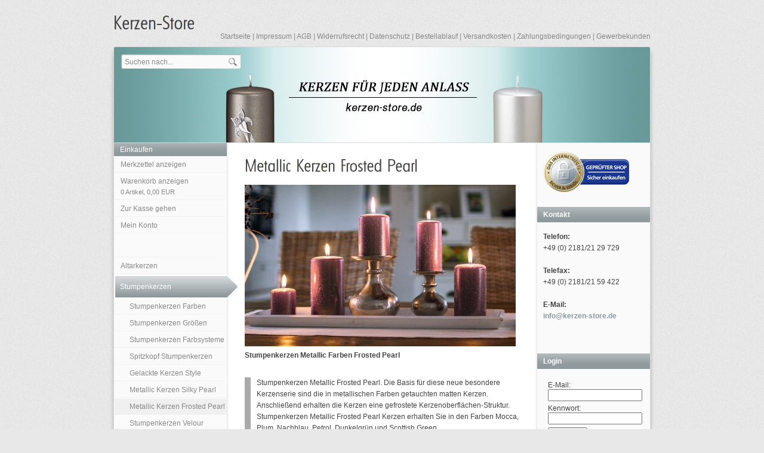

--- FILE ---
content_type: text/html; charset=ISO-8859-1
request_url: https://www.kerzen-store.de/stumpenkerzen/metallic-kerzen-frosted-pearl/index.php
body_size: 23759
content:
<!DOCTYPE html PUBLIC "-//W3C//DTD XHTML 1.0 Transitional//EN" "http://www.w3.org/TR/xhtml1/DTD/xhtml1-transitional.dtd">

<html xmlns="http://www.w3.org/1999/xhtml" xml:lang="de" lang="de">
<head>
<title>Metallic Kerzen Frosted Pearl - Kopschitz Kerzen im Kerzen Online Store Shop. Grossartige Kerzen in unschlagbarer Qualit&auml;t zu g&uuml;nstigen Preisen.</title>
<meta http-equiv="X-UA-Compatible" content="IE=EmulateIE7" />
<meta http-equiv="content-language" content="de" />
<meta http-equiv="content-type" content="text/html; charset=ISO-8859-1" />
<meta http-equiv="expires" content="0" />
<meta name="author" content="kerzen-store.de - Kerzenvielfalt und Qualit&auml;t im Online Shop!" />
<meta name="description" content="Stumpenkerzen Metallic Frosted Pearl. Die Basis f&uuml;r diese neue besondere Kerzenserie sind die in metallischen Farben getauchten matten Kerzen. Anschlie&szlig;end erhalten die Kerzen eine gefrostete Kerzenoberfl&auml;chen-Struktur." />
<meta name="keywords" lang="de" content="kerzen, metallic, stumpen, kaufen" />
<meta name="generator" content="SIQUANDO Shop 11 (#1742-3263)" />
<link rel="stylesheet" type="text/css" href="../../assets/sf.css" />
<link rel="stylesheet" type="text/css" href="../../assets/sd.css" />
<link rel="stylesheet" type="text/css" href="../../assets/sc.css" />
<link rel="stylesheet" type="text/css" href="../../assets/ssb.css" />
<link rel="stylesheet" type="text/css" href="../../assets/scal.css" />
<link rel="canonical" href="http://www.kerzen-store.de/stumpenkerzen/metallic-kerzen-frosted-pearl/index.php" />
<!-- $Id: shop_header.ccml 21 2014-06-01 13:09:34Z volker $ -->
<script type="text/javascript">
///<![CDATA[
var SERVICESCRIPT = '../../s2dservice.php';
///]]>
</script>
<script src="../../assets/s2dput.js" type="text/javascript"></script>


<script type="text/javascript" src="../../assets/jq.js"></script>
<script type="text/javascript" src="../../assets/jqcf.js"></script>

<script type="text/javascript">
/* <![CDATA[ */

$(document).ready(function() {
	$('#logo').crossfade({delay: 5000});

	$('#searchcriteria').focus(function() {
		if (this.value==this.defaultValue) {
			this.value='';
		}
	}).blur(function() {
		if (this.value=='') {
			this.value=this.defaultValue;
		}
	});
});

/* ]]> */
</script>

</head>

<body>

<TITLE>kerzen-store.de - Kerzenvielfalt & Qualität im Online Shop!</TITLE>
<META NAME="description" CONTENT="kerzen-store.de - Kerzenvielfalt & Qualität im Online Shop">
<META NAME="keywords" CONTENT="kerzen, kopschitz, online, kaufen">
<META NAME="author" CONTENT="Heck Kerzengroßhandel">
<META NAME="copyright" CONTENT="Heck Kerzengroßhandel">
<META NAME="publisher" CONTENT="Heck Kerzengroßhandel">
<META NAME="generator" CONTENT="www.kerzen-store.de/">
<META NAME="page-topic" CONTENT="Produkte">
<META NAME="audience" CONTENT="Alle">
<META NAME="expires" CONTENT="NEVER">
<META NAME="page-type" CONTENT="Produktinfo">
<META NAME="robots" CONTENT="INDEX,FOLLOW">
<META NAME="revisit after" content="14 days">
<META NAME="content-language" content="deutsch, de">
<div id="header">

<div id="common">

<a href="../../index.php">Startseite</a>
| <a href="../../impressum.php">Impressum</a>
| <a href="../../agbs.php">AGB</a>
| <a href="../../widerrufsrecht.php">Widerrufsrecht</a>
| <a href="../../datenschutz.php">Datenschutz</a>
| <a href="../../bestellablauf.php">Bestellablauf</a>
| <a href="../../versandkosten.php">Versandkosten</a>
| <a href="../../zahlungsbedingungen.php">Zahlungsbedingungen</a>
| <a href="../../gewerbekunden.php">Gewerbekunden</a>
</div>

</div>

<div id="maincol">

<div id="logo">

<img src="../../images/s2dlogo.jpg" width="898" height="160" alt="" border="0"/><div id="searchbox">
<form action="../../fts.php" method="get">
<input id="searchcriteria" type="text" name="criteria" maxlength="100" value="Suchen nach..." />
<input id="searchsubmit" type="image" src="../../images/psearchsubmit.gif" />
</form>
</div>
</div>

<div id="leftcol">



<h1>Einkaufen</h1>
<a href="https://www.kerzen-store.de/s2dbskt.php#memo">Merkzettel anzeigen</a>
<a href="https://www.kerzen-store.de/s2dbskt.php">Warenkorb anzeigen<br/><span style="font-size: 90%;"><!-- $Id: basket_quantity.ccml 220 2016-06-24 12:10:28Z  $ --><span id="basketquantity">0<script type="text/javascript">
if (0) { 
	$('#sqrcartindicator').addClass('sqrcartfull');
} else {
	$('#sqrcartindicator').removeClass('sqrcartfull');
}
</script></span> Artikel, <!-- $Id: basket_price.ccml 21 2014-06-01 13:09:34Z volker $ -->
<span id="baskettotal">0,00</span>
 EUR</span></a>
<a href="https://www.kerzen-store.de/s2dlogin.php?sid=6d75995ff1c9837ac776d64d471ac2c1&amp;r=7068702e726464616432732f2e2e2f2e2e&ec"
>Zur Kasse gehen</a>
<a href="https://www.kerzen-store.de/s2duser.php?sid=6d75995ff1c9837ac776d64d471ac2c1"
>Mein Konto</a>
<div class="space"></div>

<a  href="../../altarkerzen/index.php">Altarkerzen</a>

<a class="sel" href="../index.php">Stumpenkerzen</a>

<div class="sub">
<a  href="../stumpenkerzen-farben/index.php">Stumpenkerzen Farben</a>
<a  href="../stumpenkerzen-groessen/index.php">Stumpenkerzen Gr&ouml;&szlig;en</a>
<a  href="../stumpenkerzen-farbsysteme/index.php">Stumpenkerzen Farbsysteme</a>
<a  href="../spitzkopf-stumpenkerzen/index.php">Spitzkopf Stumpenkerzen</a>
<a  href="../gelackte-kerzen/index.php">Gelackte Kerzen Style</a>
<a  href="../metallic-kerzen-silky-pearl/index.php">Metallic Kerzen Silky Pearl</a>
<a class="subsel" href="./index.php">Metallic Kerzen Frosted Pearl</a>
<a  href="../stumpenkerzen-velour/index.php">Stumpenkerzen Velour</a>
<a  href="../struktura-chic-kerzen/index.php">Struktura Chic Kerzen</a>
<a  href="../geriffelte-kerzen-perlmutt/index.php">Geriffelte Perlmutt Kerzen</a>
<a  href="../stumpenkerzen-colour-brilliance/index.php">Stumpenkerzen Colour Brilliance</a>
</div>

<a  href="../../laternenkerzen/index.php">Laternenkerzen</a>

<a  href="../../quaderkerzen/index.php">Quaderkerzen</a>

<a  href="../../spitzkerzen/index.php">Spitzkerzen</a>

<a  href="../../leuchterkerzen/index.php">Leuchterkerzen</a>

<a  href="../../stabkerzen/index.php">Stabkerzen</a>

<a  href="../../schwimmkerzen/index.php">Schwimmkerzen</a>

<a  href="../../kugelkerzen/index.php">Kugelkerzen</a>

<a  href="../../durchgefaerbte-kerzen/index.php">durchgef&auml;rbte Kerzen</a>

<a  href="../../trendkerzen/index.php">Trendkerzen</a>

<a  href="../../bienenwachskerzen/index.php">Bienenwachskerzen</a>

<a  href="../../outdoor-xxl-finca-kerzen/index.php">Outdoor XXL Finca Kerzen</a>

<a  href="../../saisonkerzen/index.php">Saisonkerzen</a>

<a  href="../../anlasskerzen/index.php">Anlasskerzen</a>

<a  href="../../kirchenkerzen/index.php">Kirchenkerzen</a>

<a  href="../../kerzen-selber-gestalten/index.php">Kerzen selber gestalten</a>

<a  href="../../teelichte/index.php">Teelichte</a>

<a  href="../../kerzenhalter/index.php">Kerzenhalter</a>

<a  href="../../kerzen-zubehoer/index.php">Kerzen Zubeh&ouml;r</a>

<a  href="../../kerzen_sonderanfertigung/index.php">Sonderanfertigung</a>

<a  href="../../kerzen-qualitaet/index.php">Kerzen Qualit&auml;t</a>

<a  href="../../ueber-uns/index.php">&Uuml;ber uns</a>

</div>

<div id="content">

<h1 style="height: 40px; background-image:url(../../images/ph256341ab33062f30b.gif);"><span>Metallic Kerzen Frosted Pearl</span></h1>

<div class="paragraph">
	
	
<img src="../../images/kerzen-frosted-pearl-stumpenkerzen_460.jpg" width="454" height="271" alt="" border="0"/>	
<h3>Stumpenkerzen Metallic Farben Frosted Pearl</h3>
</div>
<div class="paragraph">
<p style=""  class="emphasizeleft">Stumpenkerzen Metallic Frosted Pearl. Die Basis f&uuml;r diese neue besondere Kerzenserie sind die in metallischen Farben getauchten matten Kerzen. Anschlie&szlig;end erhalten die Kerzen eine gefrostete Kerzenoberfl&auml;chen-Struktur. Stumpenkerzen Metallic Frosted Pearl Kerzen erhalten Sie in den Farben Mocca, Plum, Nachblau, Petrol, Dunkelgr&uuml;n und Scottish Green.</p>
</div>
<div class="line"></div><h2><a name="256341ab33062f30d"></a>Stumpenkerzen Frosted Pearl</h2>
<div class="paragraph">
<div class="teaser">
  <div class="teaserelement" style="width: 460px; padding-left: 0;">
                    <div class="teaserpicture"><a href="./stumpenkerzen-metallic-pearl-plum.php"><img src="../../images/stumpenkerzen-frosted-pearl-plum_152.jpg" width="152" height="196" class="picture" alt="" border="0"/></a></div>
                <p>
  <a href="./stumpenkerzen-metallic-pearl-plum.php">Stumpenkerzen Metallic Frosted Pearl Brombeere</a>
  Stumpenkerzen Metallic Frosted Pearl in Brombeere. Die Basis f&uuml;r diese neue besondere Kerzenserie sind die in metallischer Farbe getauchten matten Kerzen. Anschlie&szlig;end erhalten die Kerzen eine gefrostete Kerzenoberfl&auml;chen-Struktur. Kerzen werden in Handarbeit in RAL Kerzeng&uuml;tequalit&auml;t hergestellt.    <em>32,21 EUR</em>  (incl. 19% USt. zzgl. <a class="s2dinfo" href="../../versandkosten.php">Versandkosten</a>)  </p>
    <div class="clearer"></div>
                  <div class="teaserpicture"><a href="./stumpenkerzen-metallic-pearl-petrol.php"><img src="../../images/stumpenkerzen-frosted-pearl-petrol_152.jpg" width="152" height="169" class="picture" alt="" border="0"/></a></div>
                <p>
  <a href="./stumpenkerzen-metallic-pearl-petrol.php">Stumpenkerzen Metallic Frosted Pearl Petrol</a>
  Stumpenkerzen Metallic Frosted Pearl in Petrol. Die Basis f&uuml;r diese neue besondere Kerzenserie sind die in metallischer Farbe getauchten matten Kerzen. Anschlie&szlig;end erhalten die Kerzen eine gefrostete Kerzenoberfl&auml;chen-Struktur. Kerzen werden in Handarbeit in RAL Kerzeng&uuml;tequalit&auml;t hergestellt.    <em>32,21 EUR</em>  (incl. 19% USt. zzgl. <a class="s2dinfo" href="../../versandkosten.php">Versandkosten</a>)  </p>
    <div class="clearer"></div>
                  <div class="teaserpicture"><a href="./stumpenkerzen-metallic-pearl-dunkelgruen.php"><img src="../../images/stumpenkerzen-frosted-pearl-dunkelgruen_152.jpg" width="152" height="191" class="picture" alt="" border="0"/></a></div>
                <p>
  <a href="./stumpenkerzen-metallic-pearl-dunkelgruen.php">Stumpenkerzen Metallic Frosted Pearl Dunkelgr&uuml;n</a>
  Stumpenkerzen Metallic Frosted Pearl in Dunkelgr&uuml;n. Die Basis f&uuml;r diese neue besondere Kerzenserie sind die in metallischer Farbe getauchten matten Kerzen. Anschlie&szlig;end erhalten die Kerzen eine gefrostete Kerzenoberfl&auml;chen-Struktur. Kerzen werden in Handarbeit in RAL Kerzeng&uuml;tequalit&auml;t hergestellt.    <em>32,21 EUR</em>  (incl. 19% USt. zzgl. <a class="s2dinfo" href="../../versandkosten.php">Versandkosten</a>)  </p>
    <div class="clearer"></div>
                  <div class="teaserpicture"><a href="./stumpenkerzen-metallic-pearl-scottish-green.php"><img src="../../images/stumpenkerzen-frosted-pearl-scottish-green_152.jpg" width="152" height="188" class="picture" alt="" border="0"/></a></div>
                <p>
  <a href="./stumpenkerzen-metallic-pearl-scottish-green.php">Stumpenkerzen Metallic Pearl Scottish Green</a>
  Stumpenkerzen Metallic Frosted Pearl in Scottish Green. Die Basis f&uuml;r diese neue besondere Kerzenserie sind die in metallischer Farbe getauchten matten Kerzen. Anschlie&szlig;end erhalten die Kerzen eine gefrostete Kerzenoberfl&auml;chen-Struktur. Kerzen werden in Handarbeit in RAL Kerzeng&uuml;tequalit&auml;t hergestellt.    <em>32,21 EUR</em>  (incl. 19% USt. zzgl. <a class="s2dinfo" href="../../versandkosten.php">Versandkosten</a>)  </p>
    <div class="clearer"></div>
  </div>
</div>

<div class="clearer"></div>


</div>
<div class="paragraph">
	
	
<img src="../../images/stumpenkerzen-metallic-frosted-pearl_460.jpg" width="294" height="345" alt="" border="0"/>	
</div>
<div id="more">

<a target="_blank" href="../../printable/stumpenkerzen/metallic-kerzen-frosted-pearl/index.php">Druckbare Version</a><br />
</div>
</div>

<div id="sidebar">

<div class="paragraph">
<a onClick="window.open('', 'popup', 'width=780,height=600,scrollbars=no, toolbar=no,status=no,resizable=yes,menubar=no,location=no,directories=no,top=10,left=10')" href="https://www.internet-siegel.net/siegel/info.php?webkey=5adab14c8496dd68f3e12a8e275529ff" target="popup"><img alt="http://www.internetsiegel.net" src="https://www.internet-siegel.net/siegel/bild.php?webkey=5adab14c8496dd68f3e12a8e275529ff" border="0"></a>

<script type="text/javascript">

 function click (e) {

  if (!e) e = window.event;

  if ((e.type && e.type == "contextmenu") || (e.button && e.button == 2) || (e.which && e.which == 3)) {

    alert("Die rechte Maustaste ist gesperrt!");

    return false;

  }

 }

 if (document.layers) document.captureEvents(Event.MOUSEDOWN);

 document.onmousedown = click;

 document.oncontextmenu = click;

</script>

</div>
<h1>Kontakt</h1>
<div class="paragraph">
<p><b>Telefon:<br/></b>+49 (0) 2181/21 29 729<br/><br/><b>Telefax:</b><br/>+49 (0) 2181/21 59 422<br/><br/><b>E-Mail:</b> <br/><a title="" href="mailto:info@kerzen-store.de" target="_blank">info@kerzen-store.de</a><br/><br/></p></div>
<h1>Login</h1>
<div class="paragraph">
<!-- W2DPluginLogin -->
<!-- Start Absatz Direkter Login -->
<!--
Projekt: shop to date 7 - Plugin Direkter Login
Autor: Volker Sauer, etor.de
Version: 1.0
Letzte Änderung: 27.02.2010
-->

<form action="../../s2dlogin.php" method="post">
	<table id="loginw2dlogins3" cellspacing="5" cellpadding="0" class="formtab">
		<tr>
			<td>
				E-Mail:								<br />
								<input maxlength="50" class="s2d" type="text" name="login_email" value="" />
			</td>
		</tr>
		<tr>
			<td>
				Kennwort:								<br />
								<input class="s2d" type="password" name="login_password" value="" />
			</td>
		</tr>
		<tr>
			<td colspan="2">
				<input type="hidden" name="mode" value="login" />
				<input type="hidden" name="plugin_login_redirect" value="1" />
				<input type="submit" value="Anmelden" />
			</td>
		</tr>
	</table>
</form>

<!-- Ende Absatz Direkter Login -->
</div>
<h1>Versandkosten Inland</h1>
<div class="paragraph">
<p>- <b>versandkostenfrei</b> ab einem Bestellwert von <b>50,00 &euro;</b><br/>- darunter g&uuml;nstige<b> 4,50</b> <b>&euro;</b></p></div>
<h1>Lieferzeiten</h1>
<div class="paragraph">
<p>Die Regellieferzeit betr&auml;gt 7 Arbeitstage. Kurzfristige Lieferungen innerhalb von 2 - 3 Arbeitstagen sind nach telefonischer R&uuml;cksprache m&ouml;glich.</p></div>
<h1>Unser Kerzenhersteller</h1>
<div class="paragraph">
  
<a href="../../kerzen-qualitaet/index.php"><img src="../../images/kopschitz3_sbp.jpg" width="163" height="42" class="picture" alt="" border="0"/></a>
	
	
	
</div>
<h1>Wir achten auf Kerzenqualit&auml;t!</h1>
<div class="paragraph">
<p>Von unserem Kerzenhersteller produzierte Kerzen tragen das <a title="Ratgeber Kerzenpflege" href="../../kerzen-qualitaet/ratgeber-kerzenpflege/index.php#817101a09e0bef50e">RAL G&uuml;tezeichen Kerzen</a>. Die RAL-Kennzeichnung steht f&uuml;r:<br/>- Lange Brenndauer<br/>- Minimierte Ru&szlig;bildung<br/>- Hochwertiger Wachs<br/>- Qualit&auml;ts-Dochte<br/>- Tropfsicherheit<br/><br/>Hier finden Sie die <a title="Ratgeber Kerzenpflege" href="../../kerzen-qualitaet/ratgeber-kerzenpflege/index.php#817101a09e0bef513">Kerzen Verbraucherhinweise</a>.<br/></p></div>
<div class="paragraph">
  
<a href="../../kerzen-qualitaet/ratgeber-kerzenpflege/index.php#817101a09e0bef50e"><img src="../../images/ral-zeichen_sbp.jpg" width="100" height="178" class="picture" alt="" border="0"/></a>
	
	
	
</div>
<h1>Friedenskerze</h1>
<div class="paragraph">
  
<a href="../../saisonkerzen/osterkerzen-traditionell/osterkerzen-frieden-6-x-5-cm.php"><img src="../../images/kerze-frieden_sbp.jpg" width="163" height="245" class="picture" alt="" border="0"/></a>
	
	
	
</div>
<h1>Teelichter 4h, 8h &amp; Maxi Teelichter</h1>
<div class="paragraph">
  
<a href="../../teelichte/index.php"><img src="../../images/teelichte_sbp.jpg" width="163" height="101" class="picture" alt="" border="0"/></a>
	
	
	
</div>
<h1>Altarkerzen in Kirchenqualit&auml;t</h1>
<div class="paragraph">
  
<a href="../../altarkerzen/altarkerzen/index.php"><img src="../../images/altarkerzen-und-kaminkerzen-ueberblick.jpg_sbp.jpg" width="163" height="152" class="picture" alt="" border="0"/></a>
	
	
	
</div>
<h1>Rustik Kerzen</h1>
<div class="paragraph">
  
<a href="../../durchgefaerbte-kerzen/rustik-kerzen/index.php#056036a83f058d377"><img src="../../images/rustik-kerzen-store_sbp.jpg" width="163" height="109" class="picture" alt="" border="0"/></a>
	
	
	
</div>
<h1>Rustik Kerzen mit Teelichteinsatz</h1>
<div class="paragraph">
  
<a href="../../durchgefaerbte-kerzen/rustik-kerzen/index.php#328040ab630bcfec8"><img src="../../images/rustic-kerzen-teelichteinsatz-kerzen-verzieren_sbp.jpg" width="163" height="179" class="picture" alt="" border="0"/></a>
	
	
	
</div>
<h1>Schwimmkerzen in 5 Gr&ouml;&szlig;en</h1>
<div class="paragraph">
  
<a href="../../schwimmkerzen/index.php"><img src="../../images/schwimmkerzen-kopschitz-kerzenstore_sbp.jpg" width="163" height="76" class="picture" alt="" border="0"/></a>
	
	
	
</div>
<h1>Kugelkerzen</h1>
<div class="paragraph">
  
<a href="../../kugelkerzen/index.php"><img src="../../images/kopschitz-kugelkerzen_sbp.jpg" width="163" height="217" class="picture" alt="" border="0"/></a>
	
	
	
</div>
<h1>Vorfreude auf Ostern</h1>
<div class="paragraph">
  
<a href="../../saisonkerzen/osterkerzen-modern/index.php"><img src="../../images/bild-171_sbp.jpg" width="163" height="103" class="picture" alt="" border="0"/></a>
	
	
	
</div>
<h1>Kerzen zum selber gestalten</h1>
<div class="paragraph">
  
<a href="../../kerzen-selber-gestalten/index.php"><img src="../../images/kerzen-zu-verzieren-store_sbp.jpg" width="118" height="326" class="picture" alt="" border="0"/></a>
	
	
	
</div>
<h1>Neue Flachteller in gold, silber, schwarz und wei&szlig;</h1>
<div class="paragraph">
  
<a href="../../kerzenhalter/flachteller-aus-alu/index.php"><img src="../../images/flachteller-kerzen-store_sbp.jpg" width="163" height="195" class="picture" alt="" border="0"/></a>
	
	
	
</div>
<h1>Taufkerzen + Kommunuinskerzen Zubeh&ouml;r</h1>
<div class="paragraph">
  
<a href="../../anlasskerzen/tauf--und-kommunionszubehoer/index.php"><img src="../../images/taufkerzenzubehoer_sbp.jpg" width="163" height="175" class="picture" alt="" border="0"/></a>
	
	
	
</div>
<h1>Taufkerzen mit Namen</h1>
<div class="paragraph">
  
<a href="../../anlasskerzen/taufkerzen/index.php"><img src="../../images/taufe_sbp.jpg" width="163" height="112" class="picture" alt="" border="0"/></a>
	
	
	
</div>
<h1>Hochzeitskerzen mit Namen</h1>
<div class="paragraph">
  
<a href="../../anlasskerzen/hochzeitskerzen/index.php"><img src="../../images/hochzeit-rot_sbp.jpg" width="163" height="108" class="picture" alt="" border="0"/></a>
	
	
	
</div>
<h1>Kommunion- / Konfirmationskerzen</h1>
<div class="paragraph">
  
<a href="../../anlasskerzen/kommunionkerzen/index.php"><img src="../../images/kommunionkerzen_2014_sbp.jpg" width="163" height="253" class="picture" alt="" border="0"/></a>
	
	
	
</div>
<h1>Unsere Linktipps</h1>
<div class="paragraph">
<!-- W2DPluginTagCloud -->
<p><a href="../../altarkerzen/altarkerzen/index.php" onmouseover="this.style.fontSize = '18px';" onmouseout="this.style.fontSize = '15px';" style="color:#839BA3;font-size:15px;">Altarkerzen</a> <a onmouseover="this.style.fontSize = '19px';" onmouseout="this.style.fontSize = '16px';" style="color:#4E4F5C;font-size:16px;">Stumpenkerzen</a> <a href="../../trendkerzen/index.php" onmouseover="this.style.fontSize = '16px';" onmouseout="this.style.fontSize = '13px';" style="color:#A1958F;font-size:13px;">Trendkerzen</a> <a href="../../durchgefaerbte-kerzen/cloud-kerzen/index.php" onmouseover="this.style.fontSize = '13px';" onmouseout="this.style.fontSize = '10px';" style="color:#000000;font-size:10px;">Cloud Kerzen</a> <a href="../../schwimmkerzen/index.php" onmouseover="this.style.fontSize = '14px';" onmouseout="this.style.fontSize = '11px';" style="color:#666666;font-size:11px;">Schwimmkerzen</a> <a href="../stumpenkerzen-farben/index.php" onmouseover="this.style.fontSize = '16px';" onmouseout="this.style.fontSize = '13px';" style="color:#A1958F;font-size:13px;">Stumpenkerzen Farben</a> <a href="../../anlasskerzen/taufkerzen/index.php" onmouseover="this.style.fontSize = '19px';" onmouseout="this.style.fontSize = '16px';" style="color:#4E4F5C;font-size:16px;">Taufkerzen</a> <a href="../../kerzenhalter/index.php" onmouseover="this.style.fontSize = '17px';" onmouseout="this.style.fontSize = '14px';" style="color:#8F9BA1;font-size:14px;">Kerzenhalter</a> <a href="../stumpenkerzen-groessen/index.php" onmouseover="this.style.fontSize = '16px';" onmouseout="this.style.fontSize = '13px';" style="color:#A1958F;font-size:13px;">Dekorieren mit Kerzen</a> <a href="../../altarkerzen/kaminkerzen/index.php" onmouseover="this.style.fontSize = '19px';" onmouseout="this.style.fontSize = '16px';" style="color:#4E4F5C;font-size:16px;">Kaminkerzen</a> <a href="../../kugelkerzen/index.php" onmouseover="this.style.fontSize = '17px';" onmouseout="this.style.fontSize = '14px';" style="color:#8F9BA1;font-size:14px;">Kugelkerzen</a> <a href="../../saisonkerzen/sternkerzen/index.php" onmouseover="this.style.fontSize = '13px';" onmouseout="this.style.fontSize = '10px';" style="color:#000000;font-size:10px;">Sternkerzen</a> <a href="../../saisonkerzen/weihnachtskerzen/index.php" onmouseover="this.style.fontSize = '19px';" onmouseout="this.style.fontSize = '16px';" style="color:#4E4F5C;font-size:16px;">Weihnachtskerzen</a> <a href="../../spitzkerzen/index.php" onmouseover="this.style.fontSize = '16px';" onmouseout="this.style.fontSize = '13px';" style="color:#A1958F;font-size:13px;">Spitzkerzen</a> <a href="../../stabkerzen/index.php" onmouseover="this.style.fontSize = '17px';" onmouseout="this.style.fontSize = '14px';" style="color:#8F9BA1;font-size:14px;">Stabkerzen</a> <a href="../../durchgefaerbte-kerzen/index.php" onmouseover="this.style.fontSize = '19px';" onmouseout="this.style.fontSize = '16px';" style="color:#4E4F5C;font-size:16px;">durchgef&auml;rbte Kerzen</a> </p></div>
<div class="paragraph">
<!-- W2DPluginRecently -->

<script type="text/javascript">
//<![CDATA[
function set_remember(status) {
	var d = new Date();
	var expires = d.getTime() + (1000 * 24 * 60 * 60 * 1000);
	d.setTime(expires);
	document.cookie = "s2d6_nr=" + status + "; expires=" + d.toGMTString() + "; path=/";
	location.reload();
}
//]]>
</script>

<table cellpadding="0" cellspacing="0" class="completewidth">
								</table>
</div>
<h1>Versand erfolgt durch ...</h1>
<div class="paragraph">
  
<a href="../../versandkosten.php"><img src="../../images/versandarten-kerzen-store_sbp.jpg" width="163" height="157" class="picture" alt="" border="0"/></a>
	
	
	
</div>
<h1>Sitemap</h1>
<div class="paragraph">
<p><a title="Sitemap kerzen-store.de" href="../../sitemap.php">Sitemap</a></p></div>
</div>


<div class="clearer"></div>

<div id="maintop"></div>
<div id="mainbottom"></div>

</div>

<div id="footer">Kerzen einfach und sicher online kaufen auf www.kerzen-store.de. Online Versand f&uuml;r Kerzen, Altarkerzen, Stumpenkerzen, Spitzkerzen, Stabkerzen, Kugelkerzen, Schwimmkerzen, Weihnachtskerzen, Osterkerzen, Eikerzen, Hochzeitskerzen, Taufkerzen sowie passende Kerzenhalter. Kerzen jetzt online kaufen. (c)</div>

</body>
</html>


--- FILE ---
content_type: text/css
request_url: https://www.kerzen-store.de/assets/ssb.css
body_size: 736
content:
/* Sidebar-Elemente */

#sidebar h2 {
	font-size: 100%;
	font-weight : bold;
	margin: 10px 0 5px 0;
	padding: 0;
}

#sidebar p {
	line-height: 160%;
	padding: 0;
	margin: 0 0 10px 0;
}

#sidebar div.paragraph {
	padding: 4px 10px;
	margin: 10px 0 20px 0;
}

#sidebar a {
	text-decoration: none;
	font-weight : bold;
	color: #879AA1;
}

#sidebar a:hover {
	text-decoration: underline;
}

/* Liste */

#sidebar ul {
	list-style: none;
	padding: 0px;
	margin: 6px 0px 6px 10px;
}

#sidebar li {
	padding: 2px 0px 2px 16px;
	background: url(../images/pbull.gif) no-repeat top left;
}

/* Picture */

#sidebar img.picture {
	padding: 2px;
	border: 1px solid #cccccc;	
	background-color: #ffffff;
	-moz-box-shadow: 2px 2px 2px #dddddd;
	-webkit-box-shadow: 2px 2px 2px #dddddd;
	box-shadow: 2px 2px 2px #dddddd;
}

#sidebar img.picture:hover {
	background-color: #f0f0f0;
}
